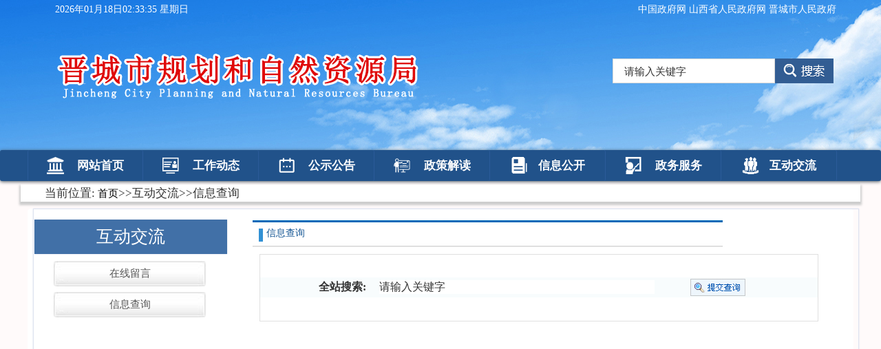

--- FILE ---
content_type: text/html
request_url: http://ghhzrzyj.jcgov.gov.cn/zxfw/xxcx/
body_size: 5643
content:
<link rel="stylesheet" type="text/css" href="../../images/erji_sf.css" />


<html lang="en">

<head>
  <meta http-equiv="Content-Type" content="text/html; charset=UTF-8">


  <link href="../../images/infotag.css" type="text/css" rel="stylesheet">
  <meta name="WebId" content="136">

  <meta content="IE=edge,chrome=1" http-equiv="X-UA-Compatible">
  
  <meta name="SiteName" content="晋城市规划和自然资源局">
 
  <meta name="description"
    content="晋城市规划和自然资源局网站是晋城市规划和自然资源局在互联网上发布政府信息和提供在线服务的综合平台,第一时间权威发布晋城市教育局相关重要会议、重要活动、重大决策信息，同时面向社会提供与规划和自然资源相关的业务服务。">
  <meta name="keywords" content="晋城市规划和自然资源局网站;晋城市规划和自然资源局">


  <title>晋城市规划和自然资源局</title>



  <link rel="stylesheet" href="../../images/hanweb.css">
  <link rel="stylesheet" href="../../images/szrzygh-public.css">
  <link rel="stylesheet" href="../../images/szrzygh-sy.css">
  <script src="../../images/tab_1.js"></script>

</head>

<style>
  .nav ul li {
    padding:0px !important;
  }
</style>
<script type="text/javascript">
	var timeout         =100;
	var closetimer		= 0;
	var ddmenuitem      = 0;
	
	// open hidden layer
	function mopen(id)
	{	
		// cancel close timer
		mcancelclosetime();
	
		// close old layer
		if(ddmenuitem) ddmenuitem.style.visibility = 'hidden';
	
		// get new layer and show it
		ddmenuitem = document.getElementById(id);
		ddmenuitem.style.visibility = 'visible';
	
	}
	// close showed layer
	function mclose()
	{
		if(ddmenuitem) ddmenuitem.style.visibility = 'hidden';
	}
	
	// go close timer
	function mclosetime()
	{
		closetimer = window.setTimeout(mclose, timeout);
	}
	
	// cancel close timer
	function mcancelclosetime()
	{
		if(closetimer)
		{
			window.clearTimeout(closetimer);
			closetimer = null;
		}
	}
	
	// close layer when click-out
	document.onclick = mclose; 
</script>
<style>
	body {
		min-width: 1200px;
		background-color: #fffafa;
	}



	/* 头部 */

	.top {
		background: url("http://ghhzrzyj.jcgov.gov.cn/images/tbj.png") no-repeat;
		height: 220px;
		
		background-position-x: center;
	}

	.logo {
		display: inline-block;
		margin-left: 10px;
	}

	.top-r {
		display: inline-block;
		margin-left: 140px;
		vertical-align: top;
		width: 322px;
		margin-top: 32px;
	}

	.top-r-1 {
		font-size: 13px;
		line-height: 30px;
		float: right;
	}


	.top-r-1 li {
		float: left;
	}

	.top-r-1 li a {
		color: #033333;
	}

	.top-r-1 li span {
		margin: 0 10px;
	}

	/* 检索 */

	.jiansuo {
		font-size: 0px;
	}

	.js-text {
		height: 36px;
		/* line-height: 36px; */
		width: 236px;
		border: 1px solid #D8D8D8;
		font-size: 15px;
		padding-left: 16px;
		padding-top: 9px;
		padding-bottom: 7px;
	}

	.submit_bot {
		width: 85px;
		height: 36px;
		line-height: 36px;
		vertical-align: bottom;
		
	}

	/* 导航 */

	.nav {
		background-color: #21528A;
		width: 100%;
margin-top:55px;

	}

	.nav li {
		float: left;
		width: 20%;
		text-align: center;
		font-size: 17px;
		font-weight: bold;
		border-right: 1px solid #2B5B99;
		height: 50px;
		padding-top: 15px;
		list-style:none

	}

	.nav li:first-child {
		border-left: 1px solid #2B5B99;
	}

	.nav li:hover,
	.nav li.hover {
		background-color: #144685;
	}

	.nav li a {
		color: #fff;
	}

	.nav li img {
		margin-right: 15px;
		width: 25px;
		height: 25px;
		margin-top: -3px;
		vertical-align: middle;
	}


	/*清除样式*/
*,*:before,*:after {-webkit-box-sizing: border-box;-moz-box-sizing: border-box;box-sizing: border-box;}
html,body,div,dl,dt,dd,ul,ol,li,h1,h2,h3,h4,h5,h6,pre,code,form,fieldset,legend,input,textarea,p,blockquote,th,td,hr,button,article,aside,details,figcaption,figure,footer,header,menu,nav,
section,img{margin:0px;padding:0px;outline:none;border:0px;font-weight: normal;}
li{list-style:none;}
body{text-align:left;font-family:"Microsoft YaHei";font-size:15px;color:#333333;}
a,ins{text-decoration:none;}
a{color:#333333;}
a:hover,a:focus{color:#21528A;}
/* 清除浮动 */
.clearfloat:after{display:block;clear:both;content:"";visibility:hidden;height:0}
.clearfloat{zoom:1}

.w{
  width: 1200px;
  margin: 0 auto;
}
</style>
<!--<script language="javascript" src="images/language.js"></script>-->
<!-- 头部 -->
<div class="top" ergodic="serve">
	<div class="w">
    <!--top开始-->
    <ul style="display: flex;display: flex;
    justify-content: space-between;
    padding-bottom: -45px;
    padding-bottom: -67px;
    padding: 5px 25px 30px 40px;
    color: #fff;
    font-size: 14px;">
        <!--日期开始-->
        <li >
            <!--当前日期-->
            <div id="time" ></div>
        </li>
        <!--日期结束-->
        <!--外部链接-->
        <li  style="color: #fff;
    font-size: 14px;">
            <a  style="color: #fff;
    font-size: 14px;" href="https://www.gov.cn/" target="_blank">中国政府网</a >
            <span></span>
            <a style="color: #fff;
    font-size: 14px;" href="http://www.shanxi.gov.cn/" target="_blank">山西省人民政府网</a >
            <span></span>
            <a style="color: #fff;
    font-size: 14px;" href="https://www.jcgov.gov.cn/" target="_blank">晋城市人民政府</a >
        </li>
        <!--外部链接-->
    </ul>
		<!-- logo -->
		<div class="logo">
			<img src="/images/P020200607521617878739.png" />
		</div>
		<!-- 右侧 -->
		<div class="top-r clearfloat">

	<script>

   function createPage(curpage,pageCount){
    if(pageCount<=1){
      return false;
    }
    var html="<strong id='pageSerialNum'>第"+curpage+"页</strong>&nbsp;<strong id='pageTotalNum'>共"+pageCount+"页</strong>&nbsp;";
    html+="<a class='style1' href='javascript:goPage("+1+","+pageCount+","+pageCount+")'>首页</a>&nbsp;";
    html+="<a class='style1' href='javascript:goPage("+(curpage-1)+","+pageCount+")'>上一页</a>&nbsp;";
    html+="<a class='style1' href='javascript:goPage("+(curpage+1)+","+pageCount+")'>下一页</a>&nbsp;";
    html+="<a class='style1' href='javascript:goPage("+pageCount+","+pageCount+")'>尾页</a>&nbsp;&nbsp;&nbsp;&nbsp;&nbsp;";
    html+="跳到第<input type='text' size='4' id='toPage' title='请输入您需要跳转的页数' class='' />页<input type='button' value='GO' onclick='goCPage("+pageCount+");' />";

      $("#page").html(html);
   }


   function goPage(num,pageCount){
      var sword=getUrlParam("sword");
      var siteid=getUrlParam("siteid");
      if(num<=0){num=1;}else if(num>=pageCount){num=pageCount;}
      window.location.href="./zxfw/xxcx/?sword="+sword+"&nowPage="+num+"&siteid="+siteid;
   }
  function goCPage(pageCount){
      var sword=getUrlParam("sword");
      var num=$("#toPage").val();
      var siteid=getUrlParam("siteid");
      if(num<=0){num=1;}else if(num>=pageCount){num=pageCount;}
      window.location.href="./zxfw/xxcx/?sword="+sword+"&nowPage="+num+"&siteid="+siteid;
   }
   //获取url中的参数
function getUrlParam(name) {
  var reg = new RegExp("(^|&)" + name + "=([^&]*)(&|$)"); //构造一个含有目标参数的正则表达式对象
  var queryPara = window.location.search.substr(1);
  queryPara = decodeURI(queryPara);
  var r = queryPara.match(reg);  //匹配目标参数
  if (r != null) return unescape(r[2]); return ""; //返回参数值
}
</script> 

			<!-- 检索 -->
			<div class="jiansuo">
				<form name="searchform" id="searchform"  method="get" target="_blank"  onSubmit="return checkInput();" >
					
	<div style="display:flex">
				<input class="js-text" id="sword" name="searchWord" nfocus="this.select()" type="text" value="请输入关键字" /><input type="hidden" name="siteId" value="50" />
					<input id="search_btn" type="image" value="提交" name="Submit" src="/images/P020200701316420451484.png" />
</ div>
				</form>

         <script language="javascript">
			function checkInput(){
				var sw = document.searchform.searchWord.value;
				if(sw == "" || sw == "请输入检索关键词"){
					alert("请输入检索关键词");
					return false;
				}else{
                                      // action="/site/zzxzf2020/search.html"
                                      window.open('/irs-c-web/search.shtml?code=18ef06c420d&dataTypeId=6911&searchWord='+ sw);
				}		
			}
         </script>

			</div>
		</div>
	</div>
</div>
<!-- 导航 -->
<div class="nav" ergodic="navigation">
	<ul class="w"  clearfloat" />
		<li style="width:14%;"><a href="http://ghhzrzyj.jcgov.gov.cn/" >
<img src="/images/1911211351196057001.png" />
网站首页</a></li>
		<li style="width:14%;"><a href="http://ghhzrzyj.jcgov.gov.cn/gtdt/sjdt/" >
<img src="/images/1911211351196673725.png" />
工作动态</a></li>
<li style="width:14%;"><a href="http://ghhzrzyj.jcgov.gov.cn/gsgg2024/gsgg20243/index.html" >
<img src="/images/gsgg.png" />
公示公告</a></li>
<li style="width:14%;"><a href="http://ghhzrzyj.jcgov.gov.cn/zcjd/zcjd2024/index.html" >

<img src="/images/zcjd.png" alt="zcjd.png" title="zcjd.png" />
政策解读</a></li>
		<li style="width:14%;"><a href="https://xxgk.jcgov.gov.cn/szfgzbm/jcsghhzrzyj/fdzdgknr_31264/" >

<img src="/images/1911211351196454442.png" />信息公开</a></li>

		<li style="width:14%;"><a href="http://jc.sxzwfw.gov.cn/icity/icity/departmental_matters?deptid=1405001100" >


<img src="/images/1911211351196901825.png" />
政务服务</a></li>
		<li style="width:14%;"><a href="http://ghhzrzyj.jcgov.gov.cn/zxfw/xfjb2/list.html"> <img src="/images/1911211351197417772.png" />互动交流</a></li>

	</ul>
</div>
<script>
window.onload=function(){

//定时器每秒调用一次fnDate()
setInterval(function(){
fnDate();
},1000);
}

//js 获取当前时间
function fnDate(){
var oDiv=document.getElementById("time");
var date=new Date();
var year=date.getFullYear();//当前年份
var month=date.getMonth();//当前月份
var data=date.getDate();//天
var day=date.getDay(); 
var hours=date.getHours();//小时
var minute=date.getMinutes();//分
var second=date.getSeconds();//秒
var show_day=new Array('星期日','星期一','星期二','星期三','星期四','星期五','星期六'); 
var time=year+"年"+fnW((month+1))+"月"+fnW(data)+"日"+fnW(hours)+":"+fnW(minute)+":"+fnW(second)+" "+show_day[day];
oDiv.innerHTML=time;
}
//补位 当某个字段不是两位数时补0
function fnW(str){
var num;
str>=10?num=str:num="0"+str;
return num;
} 
</script>



<body id="page_type" alt="综合页">

  <div id="barrierfree_container">
    <div id="barrierfree_container">
  



      <div class="weizhi" style="width:1220px;margin-top:5px;line-height:25px;height:25px;">
        当前位置: <a href="/" title="首页" class="CurrChnlCls">首页</a>>>互动交流>>信息查询
      </div>
      <div class="erji" style="width:1200px;">
        <div class="erji_con" style="width:1200px;">
          <div class="erji_bottom">
            <div class="erji_bottom_l">
              <div class="erji_tit" style="background-color: #4170a7;">
                <span>
                  互动交流
                </span>
              </div>
              

                <div class="nav_left">
                  <a href="../xfjb2/">
                    在线留言
                  </a>
                </div>
              

                <div class="nav_left">
                  <a href="./">
                    信息查询
                  </a>
                </div>
              
            </div>

            <div class="erji_bottom_c"></div>
            <div class="erji_bottom_r" style="width:750px;">
              <div class="erji_bottom_r_tit" style="padding-left:20px;text-align:left;height:40px;line-height:40px;">
信息查询
              </div>
                <table width="600" height="440" align="left" style="margin: 10px;" border="0" cellspacing="0" cellpadding="0">
                  <tr>
                    <td width="600" height="440" valign="top">
                      <table width="600" style="border: 1px solid rgb(224, 224, 224); background-repeat: repeat-x;" border="0" cellspacing="0" cellpadding="0">
                        <tr>
                          <td height="97" colspan="2">
                            <table width="600" height="29" align="center" bgcolor="#cccccc" border="0" cellspacing="1" cellpadding="10">
                              <tr>
                                <td bgcolor="#f8fcfd">
                                  <form name="form1" id="form1" action="/site/ghhzrzyj/search.html" method="get" style="margin-left: 85px;">
                                    <table width="700" height="23" align="center" style="margin-right: 25px;" border="0" cellspacing="0" cellpadding="0">
                                      <tr>
                                        <td width="80"><strong>全站搜索:</strong></td>
                                        <td width="407"><input id="sword" name="searchWord" class="ssk_input" style="width: 400px; height: 20px; line-height: 20px;" onfocus="this.select()" type="text" value="请输入关键字" /><input type="hidden" name="siteId" value="27" /></td>
                                        <td width="143"><input name="Submit" type="image" src="../../images/tjyy.jpg" value="提交" /></td>
                                      </tr>
                                    </table>
                                  </form>
                                </td>
                              </tr>
                            </table>
                          </td>
                        </tr>
                      </table>
                      <table id="xwlb" width="810" style="margin-top: 5px;" bgcolor="#cccccc" border="0" cellspacing="1" cellpadding="3">
                
                      </table>
                      <table width="806" height="36" align="center" border="0" cellspacing="0" cellpadding="0">
                        <tr>
                          <td id="page"></td>
                        </tr>
                      </table>
                      <script>

   function createPage(curpage,pageCount){
    if(pageCount<=1){
      return false;
    }
    var html="<strong id='pageSerialNum'>第"+curpage+"页</strong>&nbsp;<strong id='pageTotalNum'>共"+pageCount+"页</strong>&nbsp;";
    html+="<a class='style1' href='javascript:goPage("+1+","+pageCount+","+pageCount+")'>首页</a>&nbsp;";
    html+="<a class='style1' href='javascript:goPage("+(curpage-1)+","+pageCount+")'>上一页</a>&nbsp;";
    html+="<a class='style1' href='javascript:goPage("+(curpage+1)+","+pageCount+")'>下一页</a>&nbsp;";
    html+="<a class='style1' href='javascript:goPage("+pageCount+","+pageCount+")'>尾页</a>&nbsp;&nbsp;&nbsp;&nbsp;&nbsp;";
    html+="跳到第<input type='text' size='4' id='toPage' title='请输入您需要跳转的页数' class='' />页<input type='button' value='GO' onclick='goCPage("+pageCount+");' />";

      $("#page").html(html);
   }


   function goPage(num,pageCount){
      var sword=getUrlParam("sword");
      var siteid=getUrlParam("siteid");
      if(num<=0){num=1;}else if(num>=pageCount){num=pageCount;}
      window.location.href="./?sword="+sword+"&nowPage="+num+"&siteid="+siteid;
   }
  function goCPage(pageCount){
      var sword=getUrlParam("sword");
      var num=$("#toPage").val();
      var siteid=getUrlParam("siteid");
      if(num<=0){num=1;}else if(num>=pageCount){num=pageCount;}
      window.location.href="./?sword="+sword+"&nowPage="+num+"&siteid="+siteid;
   }
   //获取url中的参数
function getUrlParam(name) {
  var reg = new RegExp("(^|&)" + name + "=([^&]*)(&|$)"); //构造一个含有目标参数的正则表达式对象
  var queryPara = window.location.search.substr(1);
  queryPara = decodeURI(queryPara);
  var r = queryPara.match(reg);  //匹配目标参数
  if (r != null) return unescape(r[2]); return ""; //返回参数值
}
</script>
                    </td>
                  </tr>
                </table>
          
            </div>
            <div class="clear"></div>
           
          </div>
        </div>
        <!-- 第六层 -->
        <!--  <div class="div6" ergodic="navigation">
           
        </div>-->
      </div>

<style>
  /* 版权 */

  .banquan {
    background-color: #DFE0E2;
    border-top: 3px solid #025193;
    padding-top: 20px;
    padding-bottom: 10px;
    line-height: 180%;
  }

  .banquan li {
    float: left;
    text-align: center;
  }

  .banquan li span {
    padding: 0 10px;
  }

  #jquery_jplayer {
    display: none;
  }
  /*清除样式*/
*,*:before,*:after {-webkit-box-sizing: border-box;-moz-box-sizing: border-box;box-sizing: border-box;}
html,body,div,dl,dt,dd,ul,ol,li,h1,h2,h3,h4,h5,h6,pre,code,form,fieldset,legend,input,textarea,p,blockquote,th,td,hr,button,article,aside,details,figcaption,figure,footer,header,menu,nav,
section,img{margin:0px;padding:0px;outline:none;border:0px;font-weight: normal;}
li{list-style:none;}
body{text-align:left;font-family:"Microsoft YaHei";font-size:15px;color:#333333;}
a,ins{text-decoration:none;}
a{color:#333333;}
a:hover,a:focus{color:#21528A;}
/* 清除浮动 */
.clearfloat:after{display:block;clear:both;content:"";visibility:hidden;height:0}
.clearfloat{zoom:1}

.w{
  width: 1200px;
  margin: 0 auto;
}
</style>
<div class="banquan" ergodic="serve">
  <ul class="w clearfloat">
    <li style="width: 15%;" class="dzjg">
      <span id="_ideConac"><a target="_blank"
          href="https://bszs.conac.cn/sitename?method=show&id=8CAE736A77F568B8E05310291AAC16D4">
<img src="/images/red.png" alt="red.png" width="80" height="80" />
</a></span>
    </li>
    <li style="width: 70%;" class="bqnr">
  <p style="margin-bottom:20px">
</ p>
      <p><a href="https://beian.miit.gov.cn/#/Integrated/index">晋ICP备05001036号</a> 主办单位：晋城市规划和自然资源局 联系电话:0356--2024242
        网站标识码1405000050
      </p>
      <p><a href="http://www.beian.gov.cn/portal/registerSystemInfo?recordcode=14050002000681" target="_blank"><img src="/images/beian.png" alt="beian.png" title="beian.png" style="margin-top:-5px;" />晋公网安备 14050002000681号</a> 建议使用IE8及以上浏览器</p>
    </li>
    <li style="width: 15%;margin-top: 5px;" class="wzjc">
      


<script id="_jiucuo_" sitecode='1405000050' src="/images/jiucuo.js"></script>


    </li>
  </ul>
</div>

</body>


</html>

--- FILE ---
content_type: text/css
request_url: http://ghhzrzyj.jcgov.gov.cn/images/erji_sf.css
body_size: 3382
content:
ul,li,p{margin:0;padding:0;}
body{
	background: #ABE0FF;
	background-size:100% 100%;margin:0;padding:0;
	font-family:'Microsoft YaHei';
}
li{list-style-type:none;}
a{text-decoration:none;font-family:'Microsoft YaHei';}
.com{box-shadow:0px 2px 5px 0px #47545D;background:#fff;border-radius:4px;margin-top:10px;}
.clear{clear:both;}
.head_top{width:100%;height:36px;position:relative;line-height:36px;font-size:12px;color:#fff;}
.head_top_bg{width:100%;height:36px;background:#00A3FF;opacity:0.7;position:absolute;top:0px;left:0px;}
.head_con{width:1200px;height:36px;margin:0 auto;line-height: 36px;position:relative;z-index:100;}
.head_con_l{width:800px;height:36px;float:left;font-size: 12px;}
.head_con_r{width:197px;height:36px;float:right;line-height:36px;}
.head_con_r>a{padding-left:20px;margin-left:10px;display:inline-block;color:#fff;box-sizing:border-box;text-align: center;}
.head_con_r>a.shouye{background:url("home_icon.png")/**/ no-repeat left center;}
.head_con_r>a.shoucang{background:url("collect_icon.png")/**/ no-repeat left center;}
.head_con_r span{width:2px;height:22px;margin-left:15px;display:inline-block;vertical-align:middle;}
.head_logo{
	width:1200px;height:175px;
	margin:0 auto;
	background:url("head_logo_bg.png")/**/ no-repeat center right;
	padding-top:50px;
	box-sizing:border-box;
}
.head_logo_box{
	width:400px;height:100px;
	padding-left:100px;
	padding-top:10px;
	box-sizing:border-box;
	background:url("head_hz.png")/**/ no-repeat left center;
	background-size:90px 100px;
	color:#fff;
}
.head_logo_box p{
	font-size:40px;
	font-weight: bold;
	text-shadow:3px 3px 3px #565151;
}
.head_logo_box span{
	font-size:22px;
	text-shadow:5px 3px 3px #BEBABA;
	opacity:0.7;
	margin-left:3px;
}
.nav{width:1200px;height:45px;margin:0 auto;font-size:18px;background:#44ABFB;color:#fff;border-radius:3px;line-height: 45px;text-align: center;box-shadow:0px 1px 5px 0px #47545D;}
.nav>ul>li{width:128px;height:45px;border-radius:3px;float:left;}

.inputarea{width:160px;height:30px;outline:none;padding-left:3px;box-sizing:border-box;border:1px solid #ccc;border-top-left-radius:3px;border-bottom-left-radius:3px;float: left;}
.nav>ul>li>a{color:#fff;}
.search{float:right;margin-top:10px;}
.search form{float: left;}
.search_btn{
	width:35px;height:30px;
	float:left;
	margin-right:15px;
	border-top-right-radius:3px;
	border-bottom-right-radius:3px;
	background: #00A3FF url("search_icon.png")/*png*/ center center no-repeat;
}

.erji{
	width:1200px;
	background:#fff;
	border-radius:5px;
	padding:0px 8px;
	box-sizing:border-box;
	margin:10px auto;
}
.erji_con{
	width:1180px;
	border:1px solid #DEE3F0;
	margin-bottom:15px;
	box-shadow:0px 0px 2px 0px #DEE3F0;
}
.erji_tit{
	width:280px;height:50px;
	background: #44ABFB;
	margin-bottom:10px;
	box-shadow:0px 0px 2px 0px #DEE3F0;
	line-height:50px;
	text-align:center;
	box-sizing:border-box;
}
.erji_tit>span{
	color:#fff;
	font-size:25px;
}

.weizhi{
	width:1200px;
	height:50px;
	margin:10px auto;padding-left:35px;
	box-sizing:border-box;
	line-height:50px;
	font-size: 17px;
	background:#fff;
	box-shadow:0px 3px 3px 2px #CDCDCD;
}
.weizhi a{
	font-size:15px;
	color:#000;
}
.erji_bottom{
	width:100%;
	margin:15px auto;
}
.erji_bottom_l{
	width:280px;
	float:left;
	padding:0px 1px;
	box-sizing:border-box;
}
.erji_bottom_l a{
	color:#555;
}
.erji_bottom_c{
	width:3px;
	height:600px;

	float:left;
}
.nav_left{
	width:222px;
	height:37px;
	margin:0 auto;
	border-radius:3px;
	text-align:center;
	line-height:37px;
	margin-bottom:8px;
	background:url(nav_left.png) center center no-repeat;
}
.erji_bottom_r{
	float:left;
	width:830px;
	margin-left:35px;
}
.erji_tit_con{
	font-size:14px;
	position:absolute;
	top:-40px;left:-25px;
}
.erji_bottom_r_con{
	margin:15px auto;
}
.erji_bottom_r_tit{
	width:100%;
	height:29px;
	font-size:14px;
	color:#105392;
	padding-left:40px;
	line-height:29px;
	box-sizing:border-box;
	background:url(er_tit.png)/*png*/ left top no-repeat;
}
.article_tit{
	width:100%;
	margin-bottom:10px;
	float:left;
	padding:0px 10px;
	box-sizing: border-box;
	margin-left:5px;
	font-size: 14px;
}
.article_tit>span{
	color:#555;
	float: right;
}
.article_tit>a{
	color:#555;
}
.article_tit a:hover{
	color:#FBB844;
}
.article_tit:before{
	width:5px;height:5px;
	margin-right:5px;
	content:"";
	display:inline-block;
	
	vertical-align:2px;
}
.page{
	text-align: center;margin-top:20px;
}
.page>a{
	display:inline-block;
	width:20px;height:20px;
	color:#555;
	background:#E2E2E2;
}
.link{
	width:1180px;height:35px;
	margin:0 auto;
	line-height:35px;text-align:center;
	color:#fff;border-radius:3px;
	background:#44ABFB;
}
.link a{
	color:#fff;
}
.foot{
	width:100%;
	margin-top:10px;
}
.foot_con:before{
	height:30px;
	content:'';
	display:inline-block;
}
.foot_con{
	width:1200px;
	margin:0 auto;
	font-size:14px;
	text-align: center;
	line-height:30px;
}
.foot_con>p:nth-child(3){
	color:#44ABFB;
}
.foot_con>p:nth-child(4){
	margin-top:15px;
}
.xiexin{
	padding:20px 0px;
}
.xiexin input[type=text]{
	width:190px;height:25px;
	outline:none;
	border:1px solid #ccc;
	padding-left:10px;
	border-radius:3px;
}
.xiexin input[type=radio]{
	vertical-align:-2px;
}
.xiexin input[type=submit],input[type=reset]{
	width:60px;height:25px;
	border:1px solid #44ABFB;
	color:#fff;outline:none;
	background:#44ABFB;
	border-radius:3px;
}
.xiexin input[type=submit]{
	margin:7px 15px 0px 207px;	
}
.xiexin textarea{
	border-color:#ccc;
}
.xiexin tr{
	height:40px;
}
.xiexin th{
	font-weight: normal;
	line-height:30px;
}
#chkcode{
	vertical-align:-5px;
	margin:0px 10px;
}
.xiexin a{
	color:#000;font-size:14px;
}
.xiexin td i{
	vertical-align:middle;
}
.xiexin{
	margin:0 auto;padding-left:200px
	box-sizing:border-box;
	background:#fff;
	border:1px solid #eee;border-radius:5px;
}
.shuoming{
	width:1200px;
	margin:0 auto;
}
.lingdao_jieshao_con{
	padding-bottom:30px;
}
.lingdao_jieshao_tit{
	height:70px;font-family:'Microsoft YaHei';
	font-size:18px;color:red;
	line-height:70px;text-align:center;
}
.lingdao_jieshao{
	padding-left:100px;
	margin:30px 0px 50px 0px;
	box-sizing:border-box;
}
.lingdao_jieshao li{
	line-height:30px;
}
.zhiquan_box{
	width:1000px;
	margin:20px auto;
}
.zhiquan_box table,.lianxi_box table{
	width:100%!important;
	border-collapse:collapse;
}
.zhiquan_box table td,.zhiquan_box table th,.lianxi_box table td{
	border:1px solid #ccc;
	line-height: 30px;
	padding:10px 0px;text-align:center;
}
.zhiquan_box table th{
	height:40px;
}
.lianxi_box{
	width:550px;margin:30px auto;
}
.zhengwu_tit{
	height:90px;line-height: 90px;
	color:#fbb844;text-align:center;
	font-family:'Microsoft YaHei';
}
.zhengwu_art{
	line-height: 30px;font-size:14px;
	font-family:'Microsoft YaHei';
	text-indent:25px;
}
.mulu_ipt{
	height:25px;margin:10px 0px;
}
.mulu_ipt>span{
	display:inline-block;
	width:100px;line-height:25px;
}
.mulu_ipt>input[type=text]{
	width:180px;height:25px;
	border:1px solid #ccc;outline:none;
	padding-left:5px;border-radius:3px;
}
.mulu_ipt>input[type=submit]{
	width:50px;height:25px;
	background:#53aaef;color:#fff;
	border:1px solid #ccc;outline:none;
	padding-left:5px;border-radius:3px;
}
.mulu_table{
	width:100%;
	margin-top:40px;
	border-collapse:collapse;
}
.mulu_table td,.mulu_table th{
	border:1px solid #ccc;text-align:center;
	height:35px;line-height:35px;
}
.mulu_table th{
	color:#035ca4;
}
.quanli_tit{
	height:60px;line-height:30px;
	text-align:center;margin:60px 0px;
}
.quanli_art{
	width:710px;margin:0 auto;
	text-indent:25px;line-height:30px;
}
.quanli_right{
	width:710px;margin:0 auto;
	text-align: right;line-height:30px;
}
.quanli_blue{
	width: 100px;height:30px;
	margin:30px auto;
	border:2px solid #0672c8;
	background:#015293;color:#fff;
	text-align:center;line-height:30px;
	border-radius:15px;font-size:14px;
}
.zqzr_con_box{
	font-size:18px;text-align:center;
	line-height:30px;color:#000;
}
.zqzr_tit{
	font-size:20px;margin:80px 0px 20px 0px;
}
.zqzr_ssft{
	margin:120px 0px 30px 0px;
}
.zqzr_time{
	margin-bottom:50px;
}
.zqzr_blue{
	padding:2px 7px;margin:0px 5px;
	border:2px solid #0672c8;
	background:#015293;color:#fff;
	border-radius:15px;font-size:14px;
}
.fuwu_lvshi_box{
	border-bottom: 1px solid #ccc;
	padding:20px 0px 20px 120px;
	background: url("yuan.png")/*png*/ no-repeat 30px 30px;
	background-size:51px 49px;
}
.fuwu_lvshi_box>p{
	color:#44ABFB;font-size:30px;
	line-height: 40px;
}
.fuwu_lvshi_box>span{
	display:inline-block;margin:20px 0px;
}
.fuwu_lvshi_box>.fuwu_lvshi_btn{
	width:120px;height:40px;
	text-align:center;line-height: 40px;
	background:#44ABFB;color:#fff;font-size:14px;
	border-radius:3px;margin:10px 0px;
}
.fuwu_fayuan_box{
	margin-bottom:20px;
}
.fuwu_fayuan_tit{
	border-top:1px solid #44ABFB;
	height:40px;
}
.fuwu_fayuan_ggxx{
	width:122px;height:36px;float: left;
	line-height:36px;padding-left:20px;
	box-sizing:border-box;
	background: url("blue1.png")/*png*/ no-repeat center center;
	background-size:122px 36px;color:#fff;
}
.fuwu_fayuan_more{
	width:85px;height:20px;
	text-align: center;line-height:20px;
	margin-top:3px;color:#44ABFB;
	background: url("blue3.png")/*png*/ no-repeat center center;
	background-size:85px 20px;
	float: right;font-size:12px;
}
.fuwu_fayuan_con{
	padding:0px 20px;box-sizing:border-box;
}
.fuwu_fayuan_con li{
	line-height: 30px;
	list-style-type:disc;
}
.fuwu_fayuan_con span{
	float: right;
}
.fuwu_fayuan_cx{
	width:181px;height:36px;
	line-height:36px;
	color:#fff;padding-left:20px;
	box-sizing:border-box;
	background: url("blue2.png")/*png*/ no-repeat center center;
	background-size:181px 36px;
	float: left;
}
.fuwu_fayuan_img{
	width:401px;height:225px;
	margin:20px auto;
	background:url("ditu.png")/*png*/ no-repeat center center;
	background-size: 401px 225px;
}
.fuwu_gongzheng_l{
	width:640px;height:400px;
	float: left;border:1px dashed #ccc;
	border-radius:3px;
	padding:5px;box-sizng:border-box;
	margin-top: 10px;line-height:30px;
}
.fuwu_gongzheng_tit{
	text-align:center;
}
.fuwu_gongzheng_art{
	text-indent:25px;
}
.fuwu_gongzheng_r{
	width: 160px;height: 150px;
	background:#eee;float: right;
	margin-top: 10px;padding-top: 10px;
	box-sizng:border-box;
}
.fuwu_gongzheng_r>p{
	width:140px;height:38px;
	margin:5px auto;padding-left:10px;
	box-sizng:border-box;
	text-align:center;line-height:38px;
}
.fuwu_gongzheng_r>.p1{
	background:url("red1.png")/*png*/ no-repeat center center;
	background-size:140px 38px;
}
.fuwu_gongzheng_r>.p2{;
	background:url("red2.png")/*png*/ no-repeat center center;
	background-size:140px 38px;
}
.fuwu_gongzheng_r>.p3{
	background:url("red3.png")/*png*/ no-repeat center center;
	background-size:140px 38px;
}
.fuwu_jianding_art{
	text-indent: 25px;line-height:36px;
}
.fuwu_dengji_box{
	border:1px dashed #ccc;
	line-height:40px;
	padding:5px;box-sizng:border-box;
}
.fuwu_dengji_tit{
	text-align:center;
}
.fuwu_dengji_art{
	font-size:14px;
}
.fuwu_dengji_con{
	width:680px;margin:30px auto 50px auto;
}
.fuwu_dengji_con>p{
	display:inline-block;
	width:90px;height:100px;
	margin:0px 9px;
}
.fuwu_dengji_con>.p1{
	background:url("ks1.png")/*png*/ no-repeat center center;
	background-size:100% 100%;
}
.fuwu_dengji_con>.p2{
	background:url("ks2.png")/*ng*/ no-repeat center center;
	background-size:100% 100%;
}
.fuwu_dengji_con>.p3{
	background:url("ks3.png")/*png*/ no-repeat center center;
	background-size:100% 100%;
}
.fuwu_dengji_con>.p4{
	background:url("ks4.png")/*png*/ no-repeat center center;
	background-size:100% 100%;
}
.fuwu_dengji_con>.p5{
	background:url("ks5.png")/*png*/ no-repeat center center;
	background-size:100% 100%;
}
.fuwu_dengji_con>.p6{
	background:url("ks7.png")/**/ no-repeat center center;
	background-size:100% 100%;
}
.fuwu_xuanchuan_img{
	width:175px;height:130px;
	float: left;margin-right: 40px;
	margin-top:10px;
}
.fuwu_xuanchuan_img>img{
	width:100%;height:100%;
}
.hudong_fangtan_box{
	border-bottom:1px solid #44ABFB;
	padding:60px 0px;
	box-sizing:border-box;
}
.hudong_fangtan_box:after{
	content: '';clear: both;display: block;
}
.hudong_fangtan_box>p{
	line-height: 36px;
}
.hudong_fangtan_img{
	width:190px;height:230px;
	float: left;margin-right:25px;
}
.hudong_fangtan_img>img{
	width:100%;height:100%;
}
.hudong_diaocha_btn1{
	padding:3px 6px;color:#fff;
	margin-right:10px;
	border:1px solid #976e29;background:#f9a747;
	border-radius: 3px;
}
.hudong_diaocha_btn2{
	padding:3px 6px;color:#fff;
	border:1px solid #296797;background:#33b5e0;
	border-radius: 3px;
}
.hudong_diaocha{
	width:780px;margin:0 auto;
	padding-top:35px;
	box-sizing:border-box;
}
.hudong_diaocha_zhuti{
	width: 780px;height: 30px;
	line-height: 30px;
	color:#fff;border-radius: 3px;
	margin:20px 0px;
	padding:0px 20px;border-radius: 3px;
	box-sizing:border-box;
	background:#33b5e0;border:1px solid #296797;
}
.hudong_daan{
	width: 780px;
	background:#e1f2f4;
	border:1px dashed #ccc;
	line-height:40px;
	padding:10px 20px;margin:20px 0px;
	box-sizing:border-box;
}
.hudong_diaocha_huifu1,.hudong_diaocha_huifu2{
	background:url("huifu.png")/*png*/ no-repeat left center;
	padding-left: 25px;
	background-size: 19px 17px;
}
.hudong_diaocha_huifu2{
	float: right;
}
.hudong_xinxiang{
	border-collapse: collapse;
	width:100%;
}
.hudong_xinxiang i{
	color:red;
}
.hudong_xinxiang td{
	border: 1px solid #ccc;
	height:40px;line-height: 40px;
	box-sizing:border-box;
}
.hudong_xinxiang .td1{
	width: 220px;
	padding-right: 15px;
	
	background:#eee;text-align:right;
}
.hudong_xinxiang input[type=text]{
	width: 320px;height: 27px;
	margin-left: 10px;	
}
.hudong_xinxiang .td3{
	width:90px;
	background:#eee;text-align:center;
}
.hudong_xinxiang img{
	vertical-align:middle;
}
.hudong_xinxiang_btn{
	text-align:center;
}
.hudong_xinxiang_btn span{
	color:#4e76a8;
	background:#d6eefb;
	border:1px solid #bfcad1;
	padding:3px 29px;
	margin:0px 5px;
}
.hudong_xinxiang_p{
	color:red;font-size:24px;
	margin:20px 0px;
}
.hudong_xinxiang_img{
	width:757px;height: 380px;
	margin:0 auto;
	background:url("xinxiang.png")/*png*/ no-repeat center center;
	background-size:757px 380px;
}
.sousuo_box{
	width:1200px;
	margin:10px auto;
	padding:40px 20px 20px 50px;
	box-sizing:border-box;
	background:#fff;
}
.sousuo_box:after{
	content:'';clear: both;display: block;
}
.sousuo_box_l{
	width: 150px;float: left;
}
.sousuo_box_l ul{
	margin-bottom: 30px;
	list-style:none;
}
.sousuo_box_l ul li{
	line-height: 30px;
}
.sousuo_box_l a{
	color:#000;
}
.sousuo_box_l .sousou_li1{
	font-weight:bold;
}
.sousuo_box_r{
	float: left;
	padding-left: 20px;
	box-sizing:border-box;
	border-left:1px solid #D3E1F9;
}
.sousou_box_con{
	margin-bottom:30px;
}
.sousou_box_con p{
	line-height:30px;
}
.sousou_box_con a{
	color:#000;
}
.sousou_box_con_p1{
	color:#3872F0;position: relative;
}
.sousou_box_con_p1 .p1_time{
	position: absolute;top:0;left:500px;
}

--- FILE ---
content_type: text/css
request_url: http://ghhzrzyj.jcgov.gov.cn/images/hanweb.css
body_size: 7219
content:
/* 项目部 2019.07.18   版本: V2.11*/
/* 更新说明：
   1. 增加文章页正文文字内容部分两端对齐。
    在文章正文调取的外层div上加上class="zoom"的类名。
*/

/***********************************************************************************************************************************************************
============================================================第一部分：标准框架样式/常用样式====================================================================
**********************************************************************************************************************************************************/

/***常用基本样式==单独调用-***/

.bt-weight{font-weight:bold;}

/*********通用==浮动、盒模型*********/
.bt-left {float:left;}
.bt-right {float:right;}
.bt-clear{clear:both;}
.bt-none{display:none;}
.bt-block{display:block;}
.bt-hidden{overflow:hidden;}
.bt-margin-top-10{margin-top:10px;}
.bt-margin-top-15{margin-top:15px;}
.bt-margin-top-20{margin-top:20px;}
.bt-margin-top-25{margin-top:25px;}
.bt-margin-top-30{margin-top:30px;}
.bt-margin-right-10{margin-right:10px;}
.bt-margin-right-15{margin-right:15px;}
.bt-margin-right-20{margin-right:20px;}
.bt-margin-right-25{margin-right:25px;}
.bt-margin-right-30{margin-right:30px;}
.bt-margin-bottom-10{margin-bottom:10px;}
.bt-margin-bottom-15{margin-bottom:15px;}
.bt-margin-bottom-20{margin-bottom:20px;}
.bt-margin-bottom-25{margin-bottom:25px;}
.bt-margin-bottom-30{margin-bottom:30px;}
.bt-margin-left-10{margin-left:10px;}
.bt-margin-left-15{margin-left:15px;}
.bt-margin-left-20{margin-left:20px;}
.bt-margin-left-25{margin-left:25px;}
.bt-margin-left-30{margin-left:30px;}
.bt-margin-10{margin:10px;}
.bt-margin-15{margin:15px;}
.bt-margin-20{margin:20px;}
.bt-margin-25{margin:25px;}
.bt-margin-30{margin:30px;}
.bt-margin-40{margin:40px;}
.bt-padding-top-10{padding-top:10px;}
.bt-padding-top-15{padding-top:15px;}
.bt-padding-top-20{padding-top:20px;}
.bt-padding-top-25{padding-top:25px;}
.bt-padding-top-30{padding-top:30px;}
.bt-padding-right-10{padding-right:10px;}
.bt-padding-right-15{padding-right:15px;}
.bt-padding-right-20{padding-right:20px;}
.bt-padding-right-25{padding-right:25px;}
.bt-padding-right-30{padding-right:30px;}
.bt-padding-bottom-10{padding-bottom:10px;}
.bt-padding-bottom-15{padding-bottom:15px;}
.bt-padding-bottom-20{padding-bottom:20px;}
.bt-padding-bottom-25{padding-bottom:25px;}
.bt-padding-bottom-30{padding-bottom:30px;}
.bt-padding-left-10{padding-left:10px;}
.bt-padding-left-15{padding-left:15px;}
.bt-padding-left-20{padding-left:20px;}
.bt-padding-left-25{padding-left:25px;}
.bt-padding-left-30{padding-left:30px;}
.bt-padding-10{padding:10px;}
.bt-padding-15{padding:15px;}
.bt-padding-20{padding:20px;}
.bt-padding-25{padding:25px;}
.bt-padding-30{padding:30px;}
.bt-padding-40{padding:40px;}
/*********通用==高度*********/
.bt-height-30{height:30px;}
.bt-height-35{height:35px;}
.bt-height-36{height:36px;}
.bt-height-40{height:40px;}
.bt-height-45{height:45px;}
.bt-height-50{height:50px;}
/********通用==虚线 实线 外框*********/
.bt-solid {border:#ccc solid 1px;}
.bt-solid-top {border-top:#e5e5e5 solid 1px;}
.bt-solid-right {border-right:#e5e5e5 solid 1px;}
.bt-solid-bottom {border-bottom:#e5e5e5 solid 1px;}
.bt-solid-left {border-left:#e5e5e5 solid 1px;}
.bt-dashed{border:#ccc dashed 1px;}
.bt-dashed-top{border-top:#e5e5e5 dashed 1px;}
.bt-dashed-right{border-right:#e5e5e5 dashed 1px;}
.bt-dashed-bottom {border-bottom:#e5e5e5 dashed 1px;}
.bt-dashed-left{border-left:#e5e5e5 dashed 1px;}

/********通用==行高 *********/
.bt-line-height-22{line-height:22px;}
.bt-line-height-24{line-height:24px;}
.bt-line-height-26{line-height:26px;}
.bt-line-height-28{line-height:28px;}
.bt-line-height-30{line-height:30px;}
.bt-line-height-35{line-height:35px;}
.bt-line-height-40{line-height:40px;}
.bt-line-height-45{line-height:45px;}
.bt-line-height-50{line-height:50px;}
/********通用==字号*********/
.bt-size-12{font-size:12px;}
.bt-size-13{font-size:13px;}
.bt-size-14{font-size:14px;}
.bt-size-15{font-size:15px;}
.bt-size-16{font-size:16px;}
.bt-size-17{font-size:17px;}
.bt-size-19{font-size:19px;}
.bt-size-21{font-size:21px;}
.bt-size-25{font-size:25px;}
.bt-size-29{font-size:29px;}
.bt-font-y{font-family:"微软雅黑";}
.bt-font-s{font-family: "宋体";}
.bt-size-blod{font-weight:bold;}
.bt-size-normal{font-weight:100;}
.bt-text-align{text-align: justify;}

/*****中间===模块化标准尺寸*****/
.bt-box{
    width:100%;
    height:auto;
}
.bt-box-1200 {
    width:1200px;
    height:auto;
    margin:0 auto;
}
.bt-box-1100 {
    width:1100px;
    height:auto;
    margin:0 auto;
}
.bt-box-1000 {
    width:1000px;
    height:auto;
    margin:0 auto;
}
.bt-box-980{
    width:980px;
    height:auto;
    margin:0 auto;
}
.bt-box-970{
    width:970px;
    height:auto;
    margin:0 auto;
}
.bt-box-960{
    width:960px;
    height:auto;
    margin:0 auto;
}
.bt-box-50,
.bt-box-100,
.bt-box-150,
.bt-box-220,
.bt-box-235,
.bt-box-240,
.bt-box-310,
.bt-box-320,
.bt-box-430,
.bt-box-490,
.bt-box-520,
.bt-box-660,
.bt-box-745,
.bt-box-760,
.bt-box-800{ /*通用属性*/
    background:#fff;
}
.bt-box-50,
.bt-box-100,
.bt-box-150,
.bt-box-220 {width:220px;}
.bt-box-235 {width:235px;}
.bt-box-240 {width:240px;}
.bt-box-310 {width:310px;}
.bt-box-320 {width:320px;}
.bt-box-430 {width:430px;}
.bt-box-490 {width:490px;}
.bt-box-520 {width:520px;}
.bt-box-660 {width:660px;}
.bt-box-745 {width:745px;}
.bt-box-760 {width:760px;}
.bt-box-800 {width:800px;}



/***********************************************************************************************************************************************************
=====================================================附表 CSS3 或 CSS 特效 考虑到兼容性，不做推荐===========================================================
**********************************************************************************************************************************************************/

/*****CSS3==圆角显示*****/
.bt-radius{
    border-radius:10px;
    -moz-border-radius: 10px;
    -webkit-border-radius: 10px;
}

/*****CSS3==阴影显示*****/
.bt-shadow{
    -webkit-box-shadow: 3px 3px 3px;
    -moz-box-shadow: 3px 3px 3px;
    box-shadow: 3px 3px 3px;

}

/*****CSS3==透明度显示*****/
.bt-alpha{
    filter:alpha(opacity=50); /*IE滤镜，透明度50%*/
    -moz-opacity:0.5; /*Firefox私有，透明度50%*/
    -khtml-opacity: 0.5;
    opacity:0.5;/*其他，透明度50%*/
}

/*****CSS3==IMG 划过放大*****/
.bt-hover-img:hover{
    transform:scale(1.1); /*放大原尺寸的1.1倍*/
    transition:all 0.5s;
}

/*****CSS==IMG 垂直水平居中*****/
.bt-box-img{ /*容器一定要固定宽度和高度*/
    display:table-cell;
    vertical-align:middle;
}
.bt-box-img img{
    width:auto;
    height:100%;
}


/*****CSS==控制字数/加省略号*****/
.bt-nowrap{
    overflow: hidden;
    text-overflow: ellipsis;
    white-space: nowrap;
}

/*****CSS==强制换行*****/
.bt-wrap{word-wrap:break-word;}
.bt-wrap-all{word-break:break-all;}




/************其他css 使用备注（有需要的请拷贝使用）

1. 针对所有ie的写法：
<!--[if IE]>
　　　　<link rel="stylesheet" type="text/css" href="ie-stylesheet.css" />
< ![endif]-->

2. 自适应css写法：

@media screen and (min-width: 1201px) {
.abc {width: 1200px}
} /* css 注释说明：设置了浏览器宽度不小于1201px时 abc 显示1200px宽度 */
/*
@media screen and (max-width: 1200px) {
.abc {width: 900px}
} /* 设置了浏览器宽度不大于1200px时 abc 显示900px宽度 */
/*
@media screen and (max-width: 900px) {
.abc {width: 200px;}
} /* 设置了浏览器宽度不大于900px时 abc 显示200px宽度 */

/*
未完暂定

*/


/******标准==华丽的分割行*******/
.bt-note-10,
.bt-note-15,
.bt-note-20{
    width:100%;
    clear:both;
}
.bt-note-10 {height:10px;}
.bt-note-15 {height:15px;}
.bt-note-20 { height:20px;}

/******************标准模块宽度====传统+雅黑*******************/

/***页头+中间部分+页脚通用样式***/
.bt-head,
.bt-main,
.bt-footer{
    width:100%;
    height:auto;
    margin:0 auto;
}
.bt-main{
    min-height:400px;
}

/*************标准==顶部导航****************/
/*1200px*/
.bt-top-nav-w1200{
	height:40px;
    width:100%;
    margin:0 auto;
}
.bt-top-nav-cen-w1200{
	height:40px;
    line-height:40px;
    width:1200px;
    margin:0 auto;
}
/*1100px*/
.bt-top-nav{
    height:40px;
    width:100%;
    margin:0 auto;
}
.bt-top-nav-cen{
    height:40px;
    line-height:40px;
    width:1100px;
    margin:0 auto;
}
/*旧1000px*/
.od-bt-top-nav{
    height:30px;
    width:100%;
    margin:0 auto;
}
.od-bt-top-nav-cen{
    height:30px;
    line-height:30px;
    width:1000px;
    margin:0 auto;
}

/***********head区域*****************/
/*1200px*/
.bt-head-cen-w1200{
     width:1200px;
     height:150px;
     margin:0 auto;
 }
/*1100px*/
.bt-head-cen{
     width:1100px;
     height:150px;
     margin:0 auto;
 }
/*旧1100*/
.od-bt-head-cen{
    width:1000px;
    height:150px;
    margin:0 auto;
}
.bt-logo{float:left;}


/*页脚区域*/
.bt-footer{width:100%;}
.bt-footer-nav{
    width:100%;
    height:30px;
}
.bt-footer-nav-h40{
	width:100%;
    height:40px;
}

/*1200*/
.bt-footer-nav-cen-w1200{
    width:1200px;
    height:40px;
    line-height:40px;
    margin:0 auto;
}
.bt-copyright-w1200 {
    width:1200px;
    min-height:110px;
    margin:0 auto;
    padding:20px 0;
    *min-height:90px;/*兼容IE7*/
    text-align:center;
}
/*1100*/
.bt-footer-nav-cen{
    width:1100px;
    height:30px;
    line-height:30px;
    margin:0 auto;
}
.bt-copyright {
    width:1100px;
    min-height:110px;
    margin:0 auto;
    padding:20px 0;
    *min-height:90px;/*兼容IE7*/
    text-align:center;
}
/*旧1000*/
.od-bt-footer-nav-cen{
    width:1000px;
    height:30px;
    line-height:30px;
    margin:0 auto;
}

.od-bt-copyright {
    width:1000px;
    min-height:110px;
    margin:0 auto;
    padding:20px 0;
    *min-height:90px;/*兼容IE7*/
    text-align:center;
}


/**导航通用**/
.bt-nav-y{
    width:100%;
    height:50px;
    line-height:50px;
}
.bt-nav-s {
    width:100%;
    height:35px;
    line-height:35px;
}


/********************************************************************************************************************************
   2017-04新增响应式模式下页面框架的通用样式，命名规则：bt + vary（变化）+ 位置
   响应式规则是页面在宽屏 笔记本 移动端 三种分辨率下 页面正常显示！
   宽屏：1400px；  笔记本：1000px；   移动端：750px（自适应）
**********************************************************************************************************************************/

/**三种分辨率情况下通用样式**/
.bt-vart-head,
.bt-vart-nav,
.bt-vart-main,
.bt-vart-footer{ margin:0 auto;}




@media only screen and (max-width:1920px) { /**屏幕最大分辨率尺寸==适用台式机**/

    /**head区域样式变换**/
    .bt-vart-head{width:1400px;min-height:150px;}
    .bt-vart-head .top-nav{height:35px;}
    .bt-vart-head .head-banner{height:115px;}

    /**主导航区域**/
    .bt-vart-nav{width:1400px; height:50px;}

    .bt-vart-main{width:1400px; min-height:100px; margin:0 auto;}

    /**footer区域**/
    .bt-vart-footer{width:1400px; min-height:145px; margin:0 auto;}
    .bt-vart-footer .bottom-nav{height:35px;}
    .bt-vart-footer .copyright{height:110px}
}

@media only screen and (max-width:1366px) { /**屏幕最大分辨率尺寸==适用笔记本**/

    /**head区域样式变换**/
    .bt-vart-head{width:1000px;min-height:150px;}
    .bt-vart-head .head-banner{height:115px;}

    /**主导航区域**/
    .bt-vart-nav{width:1000px; height:50px;}

    /**主内容区域**/
    .bt-vart-main{width:1000px; min-height:100px; margin:0 auto;}


    /**footer区域**/
    .bt-vart-footer{width:1000px; min-height:145px; margin:0 auto;}
    .bt-vart-footer .bottom-nav{height:35px;}
    .bt-vart-footer .copyright{height:110px}


}

@media only screen and (max-width:768px) { /**屏幕最大分辨率尺寸==适用手机端**
/
/**head区域样式变换**/
    .bt-vart-head{width:100%;min-height:150px;}
    .bt-vart-head .head-banner{height:auto; overflow:hidden}

    /**主导航区域**/
    .bt-vart-nav{width:50px; height:50px; overflow:hidden; position:absolute; top:10px; right:20px;}

    /**主内容区域**/
    .bt-vart-main{width:100%; min-height:100px; margin:0; padding:0 30px}


    /**footer区域**/
    .bt-vart-footer{width:100%; min-height:145px; margin:0 auto;}
    .bt-vart-footer .bottom-nav{height:35px;}
    .bt-vart-footer .copyright{height:110px}
}

/****************************************初始化样式-无需改动查看*****************************************/

*,
*:before,
*:after {
    -webkit-box-sizing: border-box;
    -moz-box-sizing: border-box;
    box-sizing: border-box;
}
/* Prevent iOS text size adjust after orientation change, without disabling user zoom. */
html {
    -ms-text-size-adjust: 100%;
    -webkit-text-size-adjust: none;
}
/* Remove default margin. */
html,
body,
div,
dl,
dt,
dd,
ul,
ol,
li,
h1,
h2,
h3,
h4,
h5,
h6,
pre,
code,
form,
fieldset,
legend,
input,
textarea,
p,
blockquote,
th,
td,
hr,
button,
article,
aside,
details,
figcaption,
figure,
footer,
header,
hgroup,
menu,
nav,
section {
    margin: 0;
    padding: 0;
}
/* HTML5 display definitions */
article,
aside,
details,
figcaption,
figure,
footer,
header,
hgroup,
menu,
main,
nav,
section,
summary {
    display: block;
}
/**
 * 1. Correct `inline-block` display not defined in IE 8/9.
 * 2. Normalize vertical alignment of `progress` in Chrome, Firefox, and Opera.
 */
audio,
canvas,
progress,
video {
    display: inline-block;
    vertical-align: baseline;
}
/**
 * Prevent modern browsers from displaying `audio` without controls.
 * Remove excess height in iOS 5 devices.
 */
audio:not([controls]) {
    display: none;
    height: 0;
}
/**
 * Address `[hidden]` styling not present in IE 8/9/10.
 * Hide the `template` element in IE 8/9/11, Safari, and Firefox < 22.
 */
[hidden],
template,
script {
    display: none;
}
/* Links
   ========================================================================== */
/*  默认背景色透明*/
a {
    background-color: transparent;
}
/* 获取焦点字段，并设计其样式*/
a:focus {
    outline: thin dotted;
}
a:focus{outline:none;}
/* 当使用TAB键盘控制页面时，取消默认选中模块的虚线框 */
a:active,
a:hover {
    outline: 0;
}

/* Text-level semantics
     ========================================================================== */
/* 下划线 */
ins,
a {
    text-decoration: none;
}
/* Address style set to `bolder` in Firefox 4+, Safari 5, and Chrome. */
b,
strong {
    font-weight: bold;
}
/* Improve readability of pre-formatted text in all browsers. */
pre {
    white-space: pre-wrap;
}
/* Address inconsistent and variable font size in all browsers. */
small {
    font-size: 80%;
}
/* Embedded content
   ========================================================================== */
/**
  * 1. Corrects max-width behavior (2.) if padding and border are used
  * 2. Responsiveness: Sets a maxium width relative to the parent and auto scales the height
  * 3. Remove the gap between images and the bottom of their containers
  * 4. Remove border when inside `a` element in IE 8/9.
  */
img {
    box-sizing: border-box;
    vertical-align: middle;
    border: 0;
}
a img{border:0}

/* Correct overflow displayed oddly in IE 9. */
svg:not(:root) {
    overflow: hidden;
}
/* Grouping content
   ========================================================================== */
/**
 * Address margin not present in IE 8/9 and Safari.
 */
figure {
    margin: 0;
}
/* Forms
   ========================================================================== */
/**
 * Define consistent border, margin, and padding.
 */
fieldset {
    border: 1px solid #c0c0c0;
    margin: 0 2px;
    padding: 0.35em 0.625em 0.75em;
}
/**
 * 1. Correct `color` not being inherited in IE 8/9.
 * 2. Remove padding so people aren't caught out if they zero out fieldsets.
 */
legend {
    border: 0;
    padding: 0;
}
/**
 * 1. Correct color not being inherited.
 *    Known issue: affects color of disabled elements.
 * 2. Correct font properties not being inherited.
 * 3. Address margins set differently in Firefox 4+, Safari 5, and Chrome.
 */
button,
input,
optgroup,
select,
textarea {
    color: inherit;
    font: inherit;
    margin: 0;
}
/**
 * Address `overflow` set to `hidden` in IE 8/9/10/11.
 */
button {
    overflow: visible;
}
/**
 * Address Firefox 4+ setting `line-height` on `input` using `!important` in
 * the UA stylesheet.
 */
button,
input {
    line-height: normal;
}
/**
 * Address inconsistent `text-transform` inheritance for `button` and `select`.
 * All other form control elements do not inherit `text-transform` values.
 * Correct `button` style inheritance in Firefox, IE 8/9/10/11, and Opera.
 * Correct `select` style inheritance in Firefox.
 */
button,
select {
    text-transform: none;
}
button,
html input[type="button"],
input[type="reset"],
input[type="submit"] {
    -webkit-appearance: button;
    cursor: pointer;
}
input[type="radio"],
input[type="checkbox"] {
    cursor: pointer;
    padding: 0;
    box-sizing: border-box;
}
/* Re-set default cursor for disabled elements. */
button[disabled],
html input[disabled] {
    cursor: default;
}
/* Remove inner padding and border in Firefox 4+. */
button::-moz-focus-inner,
input::-moz-focus-inner {
    border: 0;
    padding: 0;
}
/**
 * Fix the cursor style for Chrome's increment/decrement buttons. For certain
 * `font-size` values of the `input`, it causes the cursor style of the
 * decrement button to change from `default` to `text`.
 */
input[type="number"]::-webkit-inner-spin-button,
input[type="number"]::-webkit-outer-spin-button {
    height: auto;
}
input[type="search"] {
    -webkit-appearance: textfield;
    box-sizing: content-box;
}
/* Remove inner padding and search cancel button in Safari 5 and Chrome on OS X. */
input[type="search"]::-webkit-search-cancel-button,
input[type="search"]::-webkit-search-decoration {
    -webkit-appearance: none;
}
textarea {
    overflow: auto;
    /* 1 */
    vertical-align: top;
    /* 2 */
    resize: vertical;
}
optgroup {
    font-weight: bold;
}
/* Tables
   ========================================================================== */
/**
 * Remove most spacing between table cells.
 */
table {
    border-collapse: collapse;
    border-spacing: 0;
}
td,
th {
    padding: 0;
}
/* ==========================================================================
   Component:Hanweb Base
 ============================================================================ */
/**
 * `font-size` is set in `html` element to support the `rem` unit for font-sizes
 * NOTE: IE9 & IE10 do not recognize `rem` units when used with the `font` shorthand property.
 */
html {

    -webkit-tap-highlight-color: rgba(0, 0, 0, 0);
    -webkit-tap-highlight-color: transparent;
}

html,
body {
    min-height: 100%; padding:0; margin:0;
}

body {
    font-weight: normal;
    color: #333;
}
body,
input,
textarea,
select,
button {
    text-rendering: optimizeLegibility;
    -webkit-font-smoothing: antialiased;
    -moz-osx-font-smoothing: grayscale;
    -moz-font-feature-settings: "liga", "kern";
}
/* links */
a {
    text-decoration:none;
    transition: all 0.2s ease-out 0s;
}
a:hover,
a:focus {
    text-decoration: none;
    text-decoration:none;
    transition: all 0.2s ease-out 0s;
}
a:focus {
    outline:none;
    outline: thin dotted;
    outline: 5px auto -webkit-focus-ring-color;
    outline-offset: -2px;
}
a:focus{outline:none;}

/* Spacing for block elements */
p,
hr,
ul,
ol,
dl,
blockquote,
pre,
address,
fieldset,
figure {
    /*margin: 0 0 10px 0; 2017年1-23*/
    margin:0;
}
/*
* + p,
* + hr,
* + ul,
* + ol,
* + dl,
* + blockquote,
* + pre,
* + address,
* + fieldset,
* + figure {
  margin-top: 10px;
}
*/
/* Headings
   ========================================================================== */
h1,
h2,
h3,
h4,
h5,
h6 {
    /*margin: 0 0 10px 0; 2017-01*/
    margin: 0;
    font-weight: 600;
    font-size: 100%;
}
h1 {
    font-size: 1.5em;
}
h2 {
    font-size: 1.25em;
}

/* List
   ========================================================================== */
/* Ordered and unordered lists */
ul,
ol,
li {
    padding:0;
    list-style:none;
    text-decoration:none;
}
/* Reset margin for nested lists */
ul > li > ul,
ul > li > ol,
ol > li > ol,
ol > li > ul {
    margin: 0;
}
hr {
    display: block;
    padding: 0;
    border: 0;
    height: 0;
    border-top: 1px solid #eeeeee;
    -moz-box-sizing: content-box;
    box-sizing: content-box;
}
/* iframe */
iframe {
    border: 0;
}
/* ==========================================================================
   Component: Table
 ============================================================================ */
table {
    max-width: 100%;
    /*background-color: transparent; 背景色透明有问题2017-01*/
    empty-cells: show;
}
th {
    text-align: left;
}
.bt-table {
    width: 100%;
    margin-bottom: 10px;
    border-spacing: 0;
    border-collapse: separate;
}
.bt-table > thead > tr > th,
.bt-table > tbody > tr > th,
.bt-table > tfoot > tr > th,
.bt-table > thead > tr > td,
.bt-table > tbody > tr > td,
.bt-table > tfoot > tr > td {
    padding: 0.7rem;
    line-height: 1.6;
    vertical-align: top;
    border-top: 1px solid #dddddd;
}
.bt-table > thead > tr > th {
    vertical-align: bottom;
    border-bottom: 1px solid #dddddd;
}
.bt-table > caption + thead > tr:first-child > th,
.bt-table > colgroup + thead > tr:first-child > th,
.bt-table > thead:first-child > tr:first-child > th,
.bt-table > caption + thead > tr:first-child > td,
.bt-table > colgroup + thead > tr:first-child > td,
.bt-table > thead:first-child > tr:first-child > td {
    border-top: 0;
}
.bt-table > tbody + tbody tr:first-child td {
    border-top: 2px solid #dddddd;
}
/* Bordered version */
.bt-table-bordered {
    border: 1px solid #dddddd;
}
.bt-table-bordered > thead > tr > th,
.bt-table-bordered > tbody > tr > th,
.bt-table-bordered > tfoot > tr > th,
.bt-table-bordered > thead > tr > td,
.bt-table-bordered > tbody > tr > td,
.bt-table-bordered > tfoot > tr > td {
    border-left: 1px solid #dddddd;
}
.bt-table-bordered > thead > tr > th:first-child,
.bt-table-bordered > tbody > tr > th:first-child,
.bt-table-bordered > tfoot > tr > th:first-child,
.bt-table-bordered > thead > tr > td:first-child,
.bt-table-bordered > tbody > tr > td:first-child,
.bt-table-bordered > tfoot > tr > td:first-child {
    border-left: none;
}
/* Border-radius version */
.bt-table-radius {
    border: 1px solid #dddddd;
    border-radius: 2px;
}
.bt-table-radius > thead > tr:first-child > th:first-child,
.bt-table-radius > thead > tr:first-child > td:first-child {
    border-top-left-radius: 2px;
    border-left: none;
}
.bt-table-radius > thead > tr:first-child > th:last-child,
.bt-table-radius > thead > tr:first-child > td:last-child {
    border-top-right-radius: 2px;
    border-right: none;
}
.bt-table-radius > tbody > tr > th:first-child,
.bt-table-radius > tbody > tr > td:first-child {
    border-left: none;
}
.bt-table-radius > tbody > tr > th:last-child,
.bt-table-radius > tbody > tr > td:last-child {
    border-right: none;
}
.bt-table-radius > tbody > tr:last-child > th,
.bt-table-radius > tbody > tr:last-child > td {
    border-bottom: none;
}
.bt-table-radius > tbody > tr:last-child > th:first-child,
.bt-table-radius > tbody > tr:last-child > td:first-child {
    border-bottom-left-radius: 2px;
}
.bt-table-radius > tbody > tr:last-child > th:last-child,
.bt-table-radius > tbody > tr:last-child > td:last-child {
    border-bottom-right-radius: 2px;
}
/* Zebra-striping */
.bt-table-striped > tbody > tr:nth-child(odd) > td,
.bt-table-striped > tbody > tr:nth-child(odd) > th {
    background-color: #f9f9f9;
}
/* Hover effect */
.bt-table-hover > tbody > tr:hover > td,
.bt-table-hover > tbody > tr:hover > th {
    background-color: #e9e9e9;
}
.bt-table > thead > tr > td.bt-active,
.bt-table > tbody > tr > td.bt-active,
.bt-table > tfoot > tr > td.bt-active,
.bt-table > thead > tr > th.bt-active,
.bt-table > tbody > tr > th.bt-active,
.bt-table > tfoot > tr > th.bt-active,
.bt-table > thead > tr.bt-active > td,
.bt-table > tbody > tr.bt-active > td,
.bt-table > tfoot > tr.bt-active > td,
.bt-table > thead > tr.bt-active > th,
.bt-table > tbody > tr.bt-active > th,
.bt-table > tfoot > tr.bt-active > th {
    background-color: #ffffdd;
}
.bt-table > thead > tr > td.bt-disabled,
.bt-table > tbody > tr > td.bt-disabled,
.bt-table > tfoot > tr > td.bt-disabled,
.bt-table > thead > tr > th.bt-disabled,
.bt-table > tbody > tr > th.bt-disabled,
.bt-table > tfoot > tr > th.bt-disabled,
.bt-table > thead > tr.bt-disabled > td,
.bt-table > tbody > tr.bt-disabled > td,
.bt-table > tfoot > tr.bt-disabled > td,
.bt-table > thead > tr.bt-disabled > th,
.bt-table > tbody > tr.bt-disabled > th,
.bt-table > tfoot > tr.bt-disabled > th {
    color: #999999;
}
.bt-table > thead > tr > td.bt-primary,
.bt-table > tbody > tr > td.bt-primary,
.bt-table > tfoot > tr > td.bt-primary,
.bt-table > thead > tr > th.bt-primary,
.bt-table > tbody > tr > th.bt-primary,
.bt-table > tfoot > tr > th.bt-primary,
.bt-table > thead > tr.bt-primary > td,
.bt-table > tbody > tr.bt-primary > td,
.bt-table > tfoot > tr.bt-primary > td,
.bt-table > thead > tr.bt-primary > th,
.bt-table > tbody > tr.bt-primary > th,
.bt-table > tfoot > tr.bt-primary > th {
    color: #292929;
    background-color: rgba(61, 61, 61, 0.115);
}
.bt-table > thead > tr > td.bt-success,
.bt-table > tbody > tr > td.bt-success,
.bt-table > tfoot > tr > td.bt-success,
.bt-table > thead > tr > th.bt-success,
.bt-table > tbody > tr > th.bt-success,
.bt-table > tfoot > tr > th.bt-success,
.bt-table > thead > tr.bt-success > td,
.bt-table > tbody > tr.bt-success > td,
.bt-table > tfoot > tr.bt-success > td,
.bt-table > thead > tr.bt-success > th,
.bt-table > tbody > tr.bt-success > th,
.bt-table > tfoot > tr.bt-success > th {
    color: #5eb95e;
    background-color: rgba(94, 185, 94, 0.115);
}
.bt-table > thead > tr > td.bt-warning,
.bt-table > tbody > tr > td.bt-warning,
.bt-table > tfoot > tr > td.bt-warning,
.bt-table > thead > tr > th.bt-warning,
.bt-table > tbody > tr > th.bt-warning,
.bt-table > tfoot > tr > th.bt-warning,
.bt-table > thead > tr.bt-warning > td,
.bt-table > tbody > tr.bt-warning > td,
.bt-table > tfoot > tr.bt-warning > td,
.bt-table > thead > tr.bt-warning > th,
.bt-table > tbody > tr.bt-warning > th,
.bt-table > tfoot > tr.bt-warning > th {
    color: #f37b1d;
    background-color: rgba(243, 123, 29, 0.115);
}
.bt-table > thead > tr > td.bt-danger,
.bt-table > tbody > tr > td.bt-danger,
.bt-table > tfoot > tr > td.bt-danger,
.bt-table > thead > tr > th.bt-danger,
.bt-table > tbody > tr > th.bt-danger,
.bt-table > tfoot > tr > th.bt-danger,
.bt-table > thead > tr.bt-danger > td,
.bt-table > tbody > tr.bt-danger > td,
.bt-table > tfoot > tr.bt-danger > td,
.bt-table > thead > tr.bt-danger > th,
.bt-table > tbody > tr.bt-danger > th,
.bt-table > tfoot > tr.bt-danger > th {
    color: #dd514c;
    background-color: rgba(221, 81, 76, 0.115);
}


/**文章页通用样式调整**/

/**分享微信二维码字超出边框**/
.bd_weixin_popup{width: 280px!important;height: 330px!important;}

/**分享模块在ie8下会出现白色背景问题**/
.bdshare_dialog_bg{background:none!important;}

/**文章正文内容文字两端对齐**/
.zoom{text-align: justify;text-justify:inter-ideograph;}



--- FILE ---
content_type: text/css
request_url: http://ghhzrzyj.jcgov.gov.cn/images/szrzygh-public.css
body_size: 777
content:
@charset "utf-8";
/*清除样式*/
*,*:before,*:after {-webkit-box-sizing: border-box;-moz-box-sizing: border-box;box-sizing: border-box;}
html,body,div,dl,dt,dd,ul,ol,li,h1,h2,h3,h4,h5,h6,pre,code,form,fieldset,legend,input,textarea,p,blockquote,th,td,hr,button,article,aside,details,figcaption,figure,footer,header,menu,nav,
section,img{margin:0px;padding:0px;outline:none;border:0px;font-weight: normal;}
li{list-style:none;}
body{text-align:left;font-family:"Microsoft YaHei";font-size:15px;color:#333333;}
a,ins{text-decoration:none;}
a{color:#333333;}
a:hover,a:focus{color:#21528A;}
/* 清除浮动 */
.clearfloat:after{display:block;clear:both;content:"";visibility:hidden;height:0}
.clearfloat{zoom:1}

.w{
  width: 1200px;
  margin: 0 auto;
}

.con{
  margin-top: 30px;
}

/* tit样式 */
.tit{
  border-bottom: 1px solid #DCDCDC;
  height: 34px;
}
.tit li{
  float: left;
  font-size: 19px;
  font-weight: bold;
  color: #878787;
  height: 34px;
  padding: 0 10px;
}
.tit li.hover{
  color: #4a6f9c;
  border-bottom: 3px solid #4a6f9c;
}
.tit .more{
  float: right;
  font-weight: normal;
  font-size: 15px;
}
.more a{
  color: #999999;
}

/* list样式 */
.list{
  margin-top: 14px;
}
.list li{
  line-height: 230%;
}
.list li img{
  margin-right: 10px;
}
.list li span{
  float: right;
}


/* 当前位置 */
.dqwz{
  height: 40px;
  line-height: 40px;
  background-color: #EDEDED;
}
.wz{
  float: left;
}

--- FILE ---
content_type: text/css
request_url: http://ghhzrzyj.jcgov.gov.cn/images/szrzygh-sy.css
body_size: 826
content:
@charset "utf-8";

/* 主题 */
/* 第一层 */
.div1{
  margin-top: 30px;
}
/* 轮播图 */
.div1 .lunbo{
  width: 550px;
  height: 320px;
  float: left;
}
.div1 .div1-2{
  width: 620px;
  float: right;
}

/* 第二层 */
.div2{
  margin-top: 30px;
}
/* 左侧 */
.div2 .div2-1{
  width: 380px;
  float: left;
}
/* 右侧 */
.div2 .div2-2{
  width: 380px;
  float: left;
}
/* 第三层 */
.div3{
  margin-top: 30px;
  background-color: #C8ECFC;
  padding-bottom: 30px;
}
.div3-1{
  height: 110px;
  background: url("bg-bsfw.png")/*tpa=bg-bsfw.png*/ no-repeat;
}
.div3-1 a{
  display: inline-block;
  width: 140px;
  height: 37px;
  background-color: #1FA3E1;
  color: #fff;
  text-align: center;
  line-height: 35px;
  border: 1px solid #fff;
  margin-top: 40px;
  margin-left: 155px;
  font-size: 17px;
}
/* 便民查询 */
.div3-2{
  margin-top: 20px;
  background-color: #fff;
}
.div3-2 li{
  width: 25%;
  height: 182px;
  border: 1px solid #C9C9C9;
  border-top: none;
  float: left;
  padding: 25px;
  padding-top: 30px;
  text-align: center;
}
.div3-2 li a{
  display: block;
  width: 100%;
  height: 100%;
}
.div3-2 li p{
  margin-top: 35px;
  /* text-align: left; */
}
.div3-2 li:hover{
  width: 320px;
  height: 202px;
  margin-left: -20px;
  margin-top: -20px;
  background-color: #fff;
  border-top: 1px solid #C9C9C9;
}
/* 第四层 */
.div4{
  margin-top: 30px;
}
.div4-1{
  /* width: 545px; */
  float: left;
}
.div4-1-list{
  margin-right: -15px;
  margin-top: 30px;
}
.div4-1-list li,.div4-2-list li{
  float: left;
  margin-right: 10px;
  margin-left: 25px;
  margin-bottom: 15px;
  width: 260px;
  height: 70px;
  border: 1px solid #DAE8EE;
  line-height: 70px;
  font-size: 19px;
}
.div4-1-list li a,.div4-2-list li a{
  display: block;
  padding-left: 50px;
}
.div4-1-list li img,.div4-2-list li img{
  margin-right: 23px;
}
/* 4-2 */
.div4-2{
  width: 285px;
  float: left;
  margin-left: 35px;
}
.div4-2-list{
  margin-top: 30px;
}
.div4-2-list li{
  width: 285px;
  margin-right:0;
  background-color: #F1FBFF;
}
/* 4-3 */
.div4-3{
  float: right;
}
.div4-3 li:first-child{
  margin-bottom: 15px;
}
/* 第五层 */
.div5{
  margin-top: 15px;
  height: 92px;
  margin-bottom: 30px;
}
/* 第六层 */
.div6{
  background-color: #EBEBEB;
  padding: 15px 0;
}
.div6 li{
  float: left;
  padding: 0 15px;
}
.div6 li select{
  width: 270px;
}

--- FILE ---
content_type: application/javascript
request_url: http://ghhzrzyj.jcgov.gov.cn/images/tab_1.js
body_size: 294
content:
//选项卡切换
function setTab(name, cursel, n) {
	for(i = 1; i <= n; i++) {
		var menu = document.getElementById(name + i);
		var con = document.getElementById("con-" + name + "-" + i);
		menu.className = i == cursel ? "active" : "";
		con.style.display = i == cursel ? "block" : "none";
	}
}
function setTab1(name, cursel, n) {
	for(i = 1; i <= n; i++) {
		var menu = document.getElementById(name + i);
		var con = document.getElementById("con-" + name + "-" + i);
		var more = document.getElementById("more-" + name + "-" + i);
		menu.className = i == cursel ? "hover" : "";
		con.style.display = i == cursel ? "block" : "none";
		more.style.display = i == cursel ? "block" : "none";
	}
}

function setTab2(name, cursel, n) {
	for(i = 1; i <= n; i++) {
		var menu = document.getElementById(name + i);
		var con = document.getElementById("con-" + name + "-" + i);
		con.style.display = i == cursel ? "block" : "none";
	}
}





























